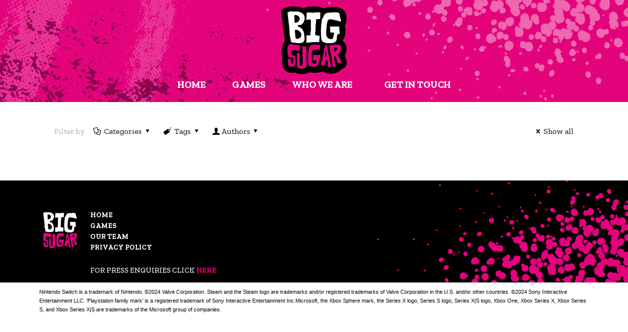

--- FILE ---
content_type: text/css
request_url: https://bigsugar.games/wp-content/themes/betheme-child/assets/css/main.min.css?ver=1629408781
body_size: 763
content:
.games article{position:relative}.games ul.elementor-game__tags{display:-webkit-box;display:-ms-flexbox;display:flex;-ms-flex-wrap:wrap;flex-wrap:wrap;list-style-type:none;margin:0}.games ul.elementor-game__tags>li{padding-right:1rem;margin-bottom:0}.games div.elementor-game__thumbnail{position:relative}.games div.elementor-game__thumbnail>img{width:100%;height:auto}.games div.elementor-game__thumbnail .platforms{position:absolute;bottom:10px;left:0;width:100%;padding:16px 6px 0;background:rgba(0,0,0,.4)}.games div.elementor-game__thumbnail .platforms .platform-icon{width:16.6666%;display:inline-block;text-align:center;margin-bottom:8px}.games div.elementor-post__text{display:-webkit-box;display:-ms-flexbox;display:flex;-webkit-box-orient:vertical;-webkit-box-direction:normal;-ms-flex-direction:column;flex-direction:column;-webkit-box-align:end;-ms-flex-align:end;align-items:flex-end}.games a.elementor-post__read-more{color:#fff!important}.games .elementor-post__title{-ms-flex-item-align:start;align-self:flex-start}.games .elementor-game{background-color:#000000;position:relative}.games .elementor-post__read-more{padding:4px 12px;background:#101847;position:absolute;bottom:0;margin-bottom:15px}.games .elementor-game__tags{color:#E6007E;text-transform:uppercase;font-weight:500;font-size:14px}.games .elementor-game__tags,.games .elementor-post__text{padding:0 15px}.games div.elementor-post__text{margin-top:0px;margin-bottom:0px}.games .no-results-found{color:#ffffff;font-weight:500;font-size:20px;text-transform:uppercase;margin-bottom:0;font-family:'Zilla Slab',sans-serif}.press-kit-url{text-align:center}.press-kit-url a{padding:6px 12px;background-color:#101847;font-size:22px;font-weight:700;letter-spacing:.7px;color:#fff!important;text-transform:uppercase}.game-filters .filter{display:inline-block;position:relative;margin-right:10px}.game-filters .filter .arrow{position:absolute;right:10px;top:50%;-webkit-transform:translateY(-50%);transform:translateY(-50%);color:#ffffff;pointer-events:none;cursor:pointer}.game-filters .filter select{font-weight:700;font-style:italic;font-size:20px;color:#ffffff;text-transform:uppercase;cursor:pointer;margin-bottom:0;font-family:'Zilla Slab',sans-serif;border:none;border-radius:0;background:0 0!important}.game-filters .filter select option{background-color:#ffffff;color:#101847}.game-filters .filter select:focus{background:0 0!important}.icon-row-item{float:right;width:40px;height:40px;margin-right:60px;margin-top:10px;margin-bottom:10px;vertical-align:middle;position:relative}.icon-row-item a{-webkit-transition:.3s;transition:.3s}.icon-row-item a:hover{opacity:.7}.icon-row-item img{position:absolute;top:50%;-webkit-transform:translateY(-50%);transform:translateY(-50%)}.vendors{text-align:center}.vendors .vendor{margin-bottom:20px}.esrb-rating{text-align:center;margin-top:60px}body{background-color:#ffffff}.elementor-top-section{padding-left:15px!important;padding-right:15px!important}.elementor-top-section.full-width{padding-left:0!important;padding-right:0!important}.elementor-menu-toggle .eicon-menu-bar{font-size:24px}.who-we-are-side-nav{text-transform:uppercase}.who-we-are-side-nav .activebutton,.who-we-are-side-nav .nonactive{text-align:center;font-family:'Zilla Slab',Sans-Serif;font-size:33px;line-height:73px;font-weight:500}.who-we-are-side-nav .activebutton span{background-color:#df345a;color:#ffffff;padding:6px 30px}.who-we-are-side-nav .nonactive a,.who-we-are-side-nav .nonactive a:visited{color:#101847}.page-content{margin-top:30px}.page-content *{margin-bottom:24px}.bio-card{margin:36px 0}.bio-card .card-top{display:-webkit-box;display:-ms-flexbox;display:flex}.bio-card .card-top .image{margin-right:24px}.bio-card .card-top .image img{margin:0}.bio-card .card-top .card-right{-webkit-box-flex:1;-ms-flex:1 1;flex:1 1}.bio-card .card-top .card-right .name{display:inline-block;background-color:#101847;color:#ffffff;font-weight:700;padding:0 7px}.bio-card .card-top .card-right .position{font-weight:700}.bio-card div{margin:0}.partner-logos{margin:24px auto}.partner-logos .logo{display:inline-block;width:32%;text-align:center;padding:15px 0;vertical-align:middle}@media (max-width:768px){.partner-logos .logo{width:49%}}@media (max-width:500px){.partner-logos .logo{width:100%}}
/*# sourceMappingURL=main.min.css.map */


--- FILE ---
content_type: text/css
request_url: https://bigsugar.games/wp-content/uploads/elementor/css/post-556.css?ver=1704908118
body_size: 212
content:
.elementor-kit-556{--e-global-color-primary:#000000;--e-global-color-secondary:#E6007E;--e-global-color-text:#7A7A7A;--e-global-color-accent:#00000091;--e-global-color-24e36ba:#FFFFFF;--e-global-color-f564bdc:#000000;--e-global-typography-primary-font-family:"Zilla Slab";--e-global-typography-primary-font-weight:600;--e-global-typography-secondary-font-family:"Zilla Slab";--e-global-typography-secondary-font-weight:400;--e-global-typography-text-font-family:"Zilla Slab";--e-global-typography-text-font-weight:400;--e-global-typography-accent-font-family:"Roboto";--e-global-typography-accent-font-weight:500;--e-global-typography-7689ca6-font-family:"Montserrat";--e-global-typography-7689ca6-font-size:14px;--e-global-typography-7689ca6-font-weight:400;--e-global-typography-7689ca6-letter-spacing:0px;--e-global-typography-00c561f-font-family:"Barlow Condensed";--e-global-typography-00c561f-font-size:23px;--e-global-typography-00c561f-font-weight:600;--e-global-typography-00c561f-letter-spacing:0.8px;font-family:"Zilla Slab", Sans-serif;background-color:#FFFFFF;}.elementor-kit-556 a{color:var( --e-global-color-primary );font-family:"Zilla Slab", Sans-serif;}.elementor-kit-556 h2{color:var( --e-global-color-primary );font-size:36px;font-weight:700;text-transform:uppercase;letter-spacing:0.12px;}.elementor-kit-556 button,.elementor-kit-556 input[type="button"],.elementor-kit-556 input[type="submit"],.elementor-kit-556 .elementor-button{font-family:"Zilla Slab", Sans-serif;font-weight:600;text-transform:uppercase;font-style:normal;color:var( --e-global-color-primary );}.elementor-kit-556 label{color:#000000;font-family:"Zilla Slab", Sans-serif;}.elementor-kit-556 input:not([type="button"]):not([type="submit"]),.elementor-kit-556 textarea,.elementor-kit-556 .elementor-field-textual{color:var( --e-global-color-primary );}.elementor-section.elementor-section-boxed > .elementor-container{max-width:1140px;}.e-con{--container-max-width:1140px;}.elementor-widget:not(:last-child){margin-bottom:20px;}.elementor-element{--widgets-spacing:20px;}{}h1.entry-title{display:var(--page-title-display);}.elementor-lightbox{background-color:#000000A1;}@media(max-width:959px){.elementor-section.elementor-section-boxed > .elementor-container{max-width:1024px;}.e-con{--container-max-width:1024px;}}@media(max-width:767px){.elementor-section.elementor-section-boxed > .elementor-container{max-width:767px;}.e-con{--container-max-width:767px;}}/* Start custom CSS */body {
    background-color: #FFFfff;
}
.elementor-top-section {
    padding-left: 0px !important;
    padding-right: 0px !important;
}
.elementor-top-section.full-width {
    padding-left: 0px !important;
    padding-right: 0px !important;
}/* End custom CSS */

--- FILE ---
content_type: text/css
request_url: https://bigsugar.games/wp-content/uploads/elementor/css/post-1127.css?ver=1704908118
body_size: 748
content:
.elementor-1127 .elementor-element.elementor-element-5b4a6c2d > .elementor-container{min-height:100px;}.elementor-1127 .elementor-element.elementor-element-5b4a6c2d:not(.elementor-motion-effects-element-type-background), .elementor-1127 .elementor-element.elementor-element-5b4a6c2d > .elementor-motion-effects-container > .elementor-motion-effects-layer{background-color:#e3047c;}.elementor-1127 .elementor-element.elementor-element-5b4a6c2d > .elementor-background-overlay{background-image:url("https://www.bigsugar.games/wp-content/uploads/2021/04/headerBackground01.png");background-size:100% auto;opacity:0.4;transition:background 0.3s, border-radius 0.3s, opacity 0.3s;}.elementor-1127 .elementor-element.elementor-element-5b4a6c2d{transition:background 0.3s, border 0.3s, border-radius 0.3s, box-shadow 0.3s;margin-top:0px;margin-bottom:0px;padding:0px 0px 13px 0px;z-index:100;}.elementor-bc-flex-widget .elementor-1127 .elementor-element.elementor-element-13f1f69c.elementor-column .elementor-widget-wrap{align-items:center;}.elementor-1127 .elementor-element.elementor-element-13f1f69c.elementor-column.elementor-element[data-element_type="column"] > .elementor-widget-wrap.elementor-element-populated{align-content:center;align-items:center;}.elementor-1127 .elementor-element.elementor-element-13f1f69c.elementor-column > .elementor-widget-wrap{justify-content:center;}.elementor-1127 .elementor-element.elementor-element-13f1f69c > .elementor-element-populated >  .elementor-background-overlay{opacity:0.5;}.elementor-1127 .elementor-element.elementor-element-13f1f69c > .elementor-element-populated{transition:background 0.3s, border 0.3s, border-radius 0.3s, box-shadow 0.3s;margin:13px 0px 0px 0px;--e-column-margin-right:0px;--e-column-margin-left:0px;}.elementor-1127 .elementor-element.elementor-element-13f1f69c > .elementor-element-populated > .elementor-background-overlay{transition:background 0.3s, border-radius 0.3s, opacity 0.3s;}.elementor-1127 .elementor-element.elementor-element-9dded49{text-align:center;width:auto;max-width:auto;align-self:center;}.elementor-1127 .elementor-element.elementor-element-22dad11 .elementor-menu-toggle{margin:0 auto;background-color:#000000;font-size:40px;border-width:0px;}.elementor-1127 .elementor-element.elementor-element-22dad11 .elementor-nav-menu .elementor-item{font-family:"Zilla Slab", Sans-serif;font-size:20px;font-weight:900;line-height:1px;letter-spacing:-0.5px;}.elementor-1127 .elementor-element.elementor-element-22dad11 .elementor-nav-menu--main .elementor-item{color:#FFFFFF;padding-left:0px;padding-right:0px;padding-top:20px;padding-bottom:20px;}.elementor-1127 .elementor-element.elementor-element-22dad11 .elementor-nav-menu--main .elementor-item:hover,
					.elementor-1127 .elementor-element.elementor-element-22dad11 .elementor-nav-menu--main .elementor-item.elementor-item-active,
					.elementor-1127 .elementor-element.elementor-element-22dad11 .elementor-nav-menu--main .elementor-item.highlighted,
					.elementor-1127 .elementor-element.elementor-element-22dad11 .elementor-nav-menu--main .elementor-item:focus{color:#070707;}.elementor-1127 .elementor-element.elementor-element-22dad11 .elementor-nav-menu--main .elementor-item.elementor-item-active{color:#000000;}body:not(.rtl) .elementor-1127 .elementor-element.elementor-element-22dad11 .elementor-nav-menu--layout-horizontal .elementor-nav-menu > li:not(:last-child){margin-right:30px;}body.rtl .elementor-1127 .elementor-element.elementor-element-22dad11 .elementor-nav-menu--layout-horizontal .elementor-nav-menu > li:not(:last-child){margin-left:30px;}.elementor-1127 .elementor-element.elementor-element-22dad11 .elementor-nav-menu--main:not(.elementor-nav-menu--layout-horizontal) .elementor-nav-menu > li:not(:last-child){margin-bottom:30px;}.elementor-1127 .elementor-element.elementor-element-22dad11 .elementor-nav-menu--dropdown a, .elementor-1127 .elementor-element.elementor-element-22dad11 .elementor-menu-toggle{color:var( --e-global-color-24e36ba );}.elementor-1127 .elementor-element.elementor-element-22dad11 .elementor-nav-menu--dropdown{background-color:#000000;}.elementor-1127 .elementor-element.elementor-element-22dad11 .elementor-nav-menu--dropdown a:hover,
					.elementor-1127 .elementor-element.elementor-element-22dad11 .elementor-nav-menu--dropdown a.elementor-item-active,
					.elementor-1127 .elementor-element.elementor-element-22dad11 .elementor-nav-menu--dropdown a.highlighted,
					.elementor-1127 .elementor-element.elementor-element-22dad11 .elementor-menu-toggle:hover{color:#FFFFFF;}.elementor-1127 .elementor-element.elementor-element-22dad11 .elementor-nav-menu--dropdown a:hover,
					.elementor-1127 .elementor-element.elementor-element-22dad11 .elementor-nav-menu--dropdown a.elementor-item-active,
					.elementor-1127 .elementor-element.elementor-element-22dad11 .elementor-nav-menu--dropdown a.highlighted{background-color:#E6007E;}.elementor-1127 .elementor-element.elementor-element-22dad11 .elementor-nav-menu--dropdown a.elementor-item-active{background-color:var( --e-global-color-primary );}.elementor-1127 .elementor-element.elementor-element-22dad11 .elementor-nav-menu--dropdown .elementor-item, .elementor-1127 .elementor-element.elementor-element-22dad11 .elementor-nav-menu--dropdown  .elementor-sub-item{font-family:"Zilla Slab", Sans-serif;font-size:15px;font-weight:600;letter-spacing:0.3px;}.elementor-1127 .elementor-element.elementor-element-22dad11 .elementor-nav-menu--main .elementor-nav-menu--dropdown, .elementor-1127 .elementor-element.elementor-element-22dad11 .elementor-nav-menu__container.elementor-nav-menu--dropdown{box-shadow:0px 0px 2px 0px #393939;}.elementor-1127 .elementor-element.elementor-element-22dad11 div.elementor-menu-toggle{color:#FFFFFF;}.elementor-1127 .elementor-element.elementor-element-22dad11 div.elementor-menu-toggle:hover{color:var( --e-global-color-secondary );}.elementor-1127 .elementor-element.elementor-element-22dad11{width:100%;max-width:100%;align-self:center;}@media(min-width:768px){.elementor-1127 .elementor-element.elementor-element-13f1f69c{width:100%;}}@media(max-width:959px){.elementor-1127 .elementor-element.elementor-element-5b4a6c2d{margin-top:0px;margin-bottom:0px;padding:0px 0px 0px 0px;}}@media(max-width:767px){.elementor-1127 .elementor-element.elementor-element-5b4a6c2d > .elementor-background-overlay{background-size:cover;}.elementor-1127 .elementor-element.elementor-element-5b4a6c2d{margin-top:0px;margin-bottom:0px;padding:0px 0px 0px 0px;}.elementor-1127 .elementor-element.elementor-element-13f1f69c{width:100%;}.elementor-bc-flex-widget .elementor-1127 .elementor-element.elementor-element-13f1f69c.elementor-column .elementor-widget-wrap{align-items:space-around;}.elementor-1127 .elementor-element.elementor-element-13f1f69c.elementor-column.elementor-element[data-element_type="column"] > .elementor-widget-wrap.elementor-element-populated{align-content:space-around;align-items:space-around;}.elementor-1127 .elementor-element.elementor-element-22dad11 .elementor-nav-menu--dropdown{border-radius:0px 0px 0px 0px;}.elementor-1127 .elementor-element.elementor-element-22dad11 .elementor-nav-menu--dropdown li:first-child a{border-top-left-radius:0px;border-top-right-radius:0px;}.elementor-1127 .elementor-element.elementor-element-22dad11 .elementor-nav-menu--dropdown li:last-child a{border-bottom-right-radius:0px;border-bottom-left-radius:0px;}.elementor-1127 .elementor-element.elementor-element-22dad11 .elementor-nav-menu--main > .elementor-nav-menu > li > .elementor-nav-menu--dropdown, .elementor-1127 .elementor-element.elementor-element-22dad11 .elementor-nav-menu__container.elementor-nav-menu--dropdown{margin-top:0px !important;}.elementor-1127 .elementor-element.elementor-element-22dad11 .elementor-menu-toggle{font-size:15px;}}/* Start custom CSS for nav-menu, class: .elementor-element-22dad11 */.elementor-1127 .elementor-element.elementor-element-22dad11 .menu-item .elementor-item {
    padding-right: 0;
    padding-left: 0;
    margin-left: 12px;
    margin-right: 12px;
    border-bottom: 2px solid transparent;
}/* End custom CSS */
/* Start custom CSS for section, class: .elementor-element-5b4a6c2d */.elementor-1127 .elementor-element.elementor-element-5b4a6c2d {
    z-index: 1050;
}/* End custom CSS */

--- FILE ---
content_type: text/css
request_url: https://bigsugar.games/wp-content/uploads/elementor/css/post-1264.css?ver=1704908119
body_size: 322
content:
.elementor-1264 .elementor-element.elementor-element-16061b2 > .elementor-container > .elementor-column > .elementor-widget-wrap{align-content:flex-start;align-items:flex-start;}.elementor-1264 .elementor-element.elementor-element-16061b2:not(.elementor-motion-effects-element-type-background), .elementor-1264 .elementor-element.elementor-element-16061b2 > .elementor-motion-effects-container > .elementor-motion-effects-layer{background-color:#000000;}.elementor-1264 .elementor-element.elementor-element-16061b2 > .elementor-background-overlay{background-image:url("https://bigsugar.games/wp-content/uploads/2021/04/BS_footerOverlaytexture.png");background-position:bottom right;background-repeat:no-repeat;opacity:1;transition:background 0.3s, border-radius 0.3s, opacity 0.3s;}.elementor-1264 .elementor-element.elementor-element-16061b2{transition:background 0.3s, border 0.3s, border-radius 0.3s, box-shadow 0.3s;padding:50px 0px 0px 0px;}.elementor-1264 .elementor-element.elementor-element-667ce77{width:9.12%;}.elementor-1264 .elementor-element.elementor-element-05c21a0{text-align:left;}.elementor-1264 .elementor-element.elementor-element-172d70c{width:90.545%;}.elementor-1264 .elementor-element.elementor-element-e7e616a .elementor-nav-menu .elementor-item{font-family:"Zilla Slab", Sans-serif;font-size:14px;font-weight:700;text-transform:uppercase;letter-spacing:0px;}.elementor-1264 .elementor-element.elementor-element-e7e616a .elementor-nav-menu--main .elementor-item{color:#FFFFFF;padding-left:0px;padding-right:0px;padding-top:1px;padding-bottom:1px;}body:not(.rtl) .elementor-1264 .elementor-element.elementor-element-e7e616a .elementor-nav-menu--layout-horizontal .elementor-nav-menu > li:not(:last-child){margin-right:0px;}body.rtl .elementor-1264 .elementor-element.elementor-element-e7e616a .elementor-nav-menu--layout-horizontal .elementor-nav-menu > li:not(:last-child){margin-left:0px;}.elementor-1264 .elementor-element.elementor-element-e7e616a .elementor-nav-menu--main:not(.elementor-nav-menu--layout-horizontal) .elementor-nav-menu > li:not(:last-child){margin-bottom:0px;}.elementor-1264 .elementor-element.elementor-element-e7e616a > .elementor-widget-container{margin:0px 0px 0px 0px;}.elementor-1264 .elementor-element.elementor-element-f65cffb{text-align:left;color:#FFFFFF;font-size:15px;font-weight:500;}.elementor-1264 .elementor-element.elementor-element-e6015b5 > .elementor-widget-wrap > .elementor-widget:not(.elementor-widget__width-auto):not(.elementor-widget__width-initial):not(:last-child):not(.elementor-absolute){margin-bottom:10px;}.elementor-1264 .elementor-element.elementor-element-6db938f{column-gap:0px;color:#000000;font-family:"Arial", Sans-serif;font-size:11px;line-height:1.7em;}.elementor-1264 .elementor-element.elementor-element-6db938f > .elementor-widget-container{border-radius:0px 0px 0px 0px;}@media(max-width:767px){.elementor-1264 .elementor-element.elementor-element-05c21a0{text-align:left;}.elementor-1264 .elementor-element.elementor-element-05c21a0 img{max-width:20%;}}

--- FILE ---
content_type: text/css
request_url: https://bigsugar.games/wp-content/plugins/sc-youtube-embed/sc-youtube-embed.css?ver=1624057442
body_size: 54
content:
.sc-video-player {
	position: relative;
	padding-bottom: 56.25%;
	height: 0;
	overflow: hidden;
	max-width: 100%;
	background: #000;
}
.sc-video-player iframe {
	position: absolute;
	top: 0;
	left: 0;
	width: 100%;
	height: 100%;
	z-index: 100;
	background: transparent;
}
.sc-video-player .thumbnail {
	bottom: 0;
	display: block;
	left: 0;
	margin: auto;
	max-width: 100%;
	width: 100%;
	position: absolute;
	right: 0;
	top: 0;
	border: none;
	height: auto;
	cursor: pointer;
	-webkit-transition: .4s all;
	-moz-transition: .4s all;
	transition: .4s all;
}
.sc-video-player:hover .thumbnail {
	-webkit-filter: brightness(85%);
}
.sc-video-player .play {
	background-size: contain;
	background-repeat: no-repeat;
	background-position: center;
	position: absolute;
	left: 50%;
	top: 50%;
	transform: translate(-50%, -50%);
	height: 68px;
	width: 68px;
	cursor: pointer;
	transition: .25s;
}




#sc-youtube-embed-settings {
	padding-right: 20px;
}
#sc-youtube-embed-settings .field-wrapper {
	margin-bottom: 40px;
}
#sc-youtube-embed-settings .upload_image .image_preview {
	max-width: 400px;
	max-height: 70px;
	margin-bottom: 20px
}
#sc-youtube-embed-settings .upload_image .image_url {
	width: 100%;
	display: block;
	margin-bottom: 20px;
	max-width: 800px;
}

--- FILE ---
content_type: application/javascript
request_url: https://bigsugar.games/wp-content/plugins/sc-youtube-embed/sc-youtube-embed.js?ver=1624057442
body_size: 857
content:
jQuery(document).ready(function($){
	setVideos();

	function setVideos() {
		$('.sc-video-player.needs-loaded').each(function(){
			var videoDiv = this;
			var data = videoDiv.dataset;
			var videoId = data.video.split('?')[0];
			videoId = videoId.split('#')[0];
			var div = document.createElement('div');
			div.setAttribute('data-video', data.video);
			div.setAttribute('data-type', data.type);
			scVideoThumnbnail(div, videoId, data.type);
			div.onclick = scVimeoThumnbnailIframe;
			videoDiv.appendChild(div);
			$(this).removeClass('needs-loaded');
		});
	}

	setInterval(function(){
		setVideos();
	}, 1000);

	function checkImageDimensions(image) {
		console.log(image.width + 'x' + image.height);
		if(image.height < 300) return false;
		return true;
	}

	function scVideoThumnbnail(div, videoId, type) {
		if(type == 'youtube') {
			var altThumbnail = 'https://i.ytimg.com/vi/' + videoId + '/hqdefault.jpg';

			var maxresimg = new Image();
			maxresimg.onload = function() {
				thumbnail = checkImageDimensions(this) ? this.src : altThumbnail;
				div.innerHTML = '<img src="' + thumbnail + '" class="thumbnail"><div class="play"></div>';
			}
			maxresimg.src = 'https://i.ytimg.com/vi/' + videoId + '/maxresdefault.jpg';
		} else if(type == 'vimeo') {
			$.ajax({
				type:'GET',
				url: 'https://vimeo.com/api/oembed.json?url=' + encodeURIComponent('https://www.vimeo.com/' + videoId),
				dataType: 'json',
				success: function(data) {
					$('#thumbnail-' + videoId).attr('src', data.thumbnail_url);
				}
			});

			div.innerHTML = '<img id="thumbnail-' + videoId + '" src="" class="thumbnail"><div class="play"></div>';
		}
	}

	function scVimeoThumnbnailIframe() {
		console.log($(this));
		var parentDiv = $(this).closest('.sc-video-player');
		console.log(parentDiv);
		if(parentDiv.find('iframe').length > 0) {
			var iframe = parentDiv.find('iframe');

			//Add autoplay to src when clicked
			var src = iframe.attr('src');
			if(src.includes('autoplay=0')) {
				src = src.replace('autoplay=0', 'autoplay=1');		
			} else {
				src += src.includes('?') ? '&autoplay=1' : '?autoplay=1';
			}
			iframe.attr('src', src);		

			parentDiv.find('iframe').show();
		} else {
			var iframe = document.createElement('iframe');
			var type = this.dataset.type;
			var embed = '';

			//Get proper url
			if(type == 'youtube') {
				embed = 'https://www.youtube.com/embed/' + this.dataset.video;
			} else if(type == 'vimeo') {
				var embed = 'https://player.vimeo.com/video/' + this.dataset.video;
			}
			
			//Add autoplay to url
			embed += embed.includes('?') ? '&' : '?';
			embed += 'autoplay=1&rel=0';

			iframe.setAttribute('src', embed);
			iframe.setAttribute('frameborder', '0');
			iframe.setAttribute('allow', 'autoplay; fullscreen');
			this.parentNode.replaceChild(iframe, this);
		}
	}





	//Options - media uploader
	var settingsDiv = 'sc-youtube-embed-settings';
	var mediaUploader;
	$('#' + settingsDiv + ' .upload_image .upload_button').click(function(e) {
		e.preventDefault();
			if (mediaUploader) {
			mediaUploader.open();
			return;
		}
		mediaUploader = wp.media.frames.file_frame = wp.media({
			title: 'Choose Image',
			library: {
				type: 'image'
			},
			button: {
				text: 'Choose Image'
			}, 
			multiple: false
		});
		var el = $(this);
		mediaUploader.on('select', function() {
			var attachment = mediaUploader.state().get('selection').first().toJSON();
			var parent = el.closest('.upload_image');
			parent.find('.image_url').val(attachment.url);
			parent.find('.image_preview').attr('src', attachment.url).show();
		});
		mediaUploader.open();
	});
});

--- FILE ---
content_type: application/javascript
request_url: https://bigsugar.games/wp-content/themes/betheme-child/assets/js/main.min.js?ver=1624057444
body_size: -85
content:
jQuery(document).ready(function(o){console.log("Welcome to digerati!"),o(".elementor-element .elementor-widget-digerati-image-carousel").each(function(){o(this).attr("data-widget_type","image-carousel.default"),o(this).find("img").each(function(){o(this).removeClass("lazyloading")})}),o("a[href^=http]").filter(function(){return this.hostname&&this.hostname!==location.hostname}).attr({target:"_blank"}),o(".game-filters select").on("change",function(){var e={};o(this).closest(".game-filters").find("select").each(function(){var t=o(this).attr("name");""!=o(this).val()&&(e[t]=o(this).val())});var t=new URLSearchParams(e).toString(),a=location.protocol+"//"+location.host+location.pathname;""!=t&&(a+="?"+t),window.location.replace(a)})});
//# sourceMappingURL=main.min.js.map
